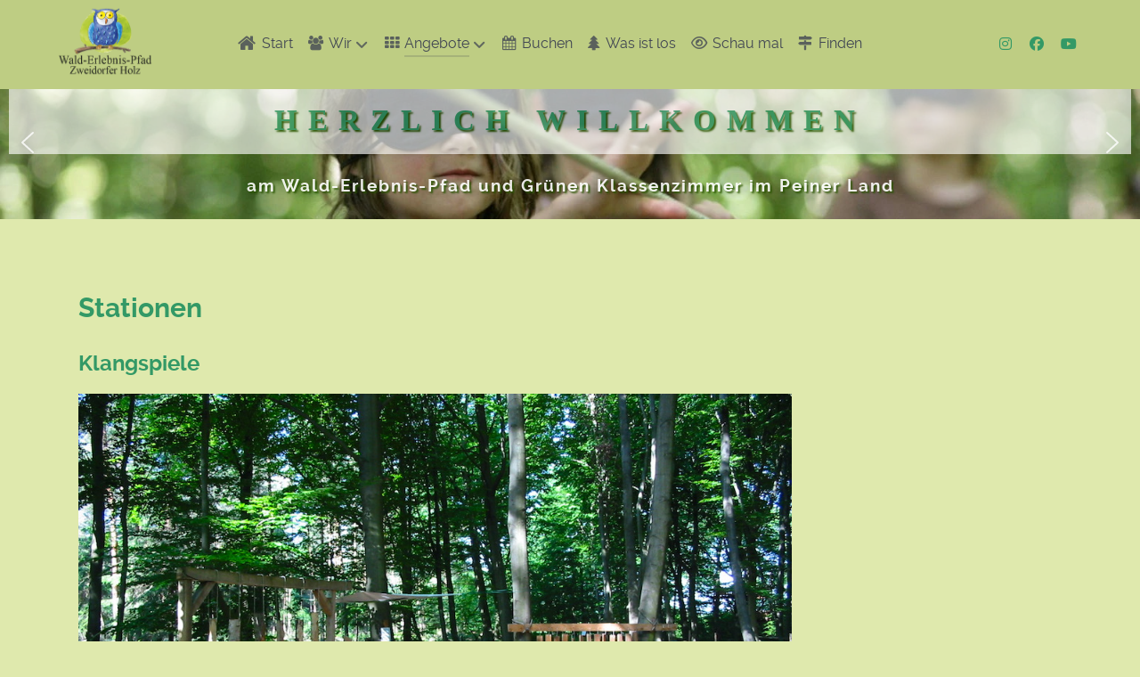

--- FILE ---
content_type: text/html; charset=utf-8
request_url: https://wald-erlebnis-pfad.de/angebote/einrichtungen/walderlebnispfad/stationen
body_size: 13307
content:
<!DOCTYPE html>
<html lang="de-DE" dir="ltr">
        
<head>
    
            <meta name="viewport" content="width=device-width, initial-scale=1.0">
        <meta http-equiv="X-UA-Compatible" content="IE=edge" />
        

                <link rel="icon" type="image/x-icon" href="/templates/g5_helium/custom/images/favicon_eule.png" />
        
                <link rel="apple-touch-icon" sizes="180x180" href="/templates/g5_helium/custom/images/favicon_eule.png">
        <link rel="icon" sizes="192x192" href="/templates/g5_helium/custom/images/favicon_eule.png">
            
         <meta charset="utf-8">
	<meta name="rights" content="Wald-Erlebnis-Pfad">
	<meta name="description" content="Herzlich Willkommen am Wald-Erlebnis-Pfad und Grünen Klassenzimmer im Peiner Land.">
	<meta name="generator" content="Joomla! - Open Source Content Management">
	<title>Wald-Erlebnis-Pfad – Stationen</title>

    <link href="/media/vendor/joomla-custom-elements/css/joomla-alert.min.css?0.4.1" rel="stylesheet">
	<link href="/media/plg_system_jcemediabox/css/jcemediabox.min.css?7d30aa8b30a57b85d658fcd54426884a" rel="stylesheet">
	<link href="/media/gantry5/engines/nucleus/css-compiled/nucleus.css" rel="stylesheet">
	<link href="/templates/g5_helium/custom/css-compiled/helium_9.css" rel="stylesheet">
	<link href="/media/gantry5/engines/nucleus/css-compiled/bootstrap5.css" rel="stylesheet">
	<link href="/media/system/css/joomla-fontawesome.min.css" rel="stylesheet">
	<link href="/media/plg_system_debug/css/debug.css" rel="stylesheet">
	<link href="/media/gantry5/assets/css/font-awesome.min.css" rel="stylesheet">
	<link href="/templates/g5_helium/custom/css-compiled/helium-joomla_9.css" rel="stylesheet">
	<link href="/templates/g5_helium/custom/css-compiled/custom_9.css" rel="stylesheet">

    <script src="/media/vendor/jquery/js/jquery.min.js?3.7.1"></script>
	<script src="/media/legacy/js/jquery-noconflict.min.js?504da4"></script>
	<script type="application/json" class="joomla-script-options new">{"joomla.jtext":{"ERROR":"Fehler","MESSAGE":"Nachricht","NOTICE":"Hinweis","WARNING":"Warnung","JCLOSE":"Schließen","JOK":"OK","JOPEN":"Öffnen"},"system.paths":{"root":"","rootFull":"https:\/\/wald-erlebnis-pfad.de\/","base":"","baseFull":"https:\/\/wald-erlebnis-pfad.de\/"},"csrf.token":"0500b8dbfd37e5837e562685043c7607"}</script>
	<script src="/media/system/js/core.min.js?a3d8f8"></script>
	<script src="/media/system/js/messages.min.js?9a4811" type="module"></script>
	<script src="/media/plg_system_jcemediabox/js/jcemediabox.min.js?7d30aa8b30a57b85d658fcd54426884a"></script>
	<script type="application/ld+json">{"@context":"https://schema.org","@graph":[{"@type":"Organization","@id":"https://wald-erlebnis-pfad.de/#/schema/Organization/base","name":"Wald-Erlebnis-Pfad","url":"https://wald-erlebnis-pfad.de/"},{"@type":"WebSite","@id":"https://wald-erlebnis-pfad.de/#/schema/WebSite/base","url":"https://wald-erlebnis-pfad.de/","name":"Wald-Erlebnis-Pfad","publisher":{"@id":"https://wald-erlebnis-pfad.de/#/schema/Organization/base"}},{"@type":"WebPage","@id":"https://wald-erlebnis-pfad.de/#/schema/WebPage/base","url":"https://wald-erlebnis-pfad.de/angebote/einrichtungen/walderlebnispfad/stationen","name":"Wald-Erlebnis-Pfad – Stationen","description":"Herzlich Willkommen am Wald-Erlebnis-Pfad und Grünen Klassenzimmer im Peiner Land.","isPartOf":{"@id":"https://wald-erlebnis-pfad.de/#/schema/WebSite/base"},"about":{"@id":"https://wald-erlebnis-pfad.de/#/schema/Organization/base"},"inLanguage":"de-DE"},{"@type":"Article","@id":"https://wald-erlebnis-pfad.de/#/schema/com_content/article/27","name":"Stationen","headline":"Stationen","inLanguage":"de-DE","isPartOf":{"@id":"https://wald-erlebnis-pfad.de/#/schema/WebPage/base"}}]}</script>
	<script>jQuery(document).ready(function(){WfMediabox.init({"base":"\/","theme":"standard","width":"","height":"","lightbox":0,"shadowbox":0,"icons":1,"overlay":1,"overlay_opacity":0.8,"overlay_color":"#000000","transition_speed":500,"close":2,"labels":{"close":"Close","next":"Next","previous":"Previous","cancel":"Cancel","numbers":"{{numbers}}","numbers_count":"{{current}} of {{total}}","download":"Download"},"swipe":true,"expand_on_click":true});});</script>

    
                
<link rel="stylesheet" type="text/css" href="/media/smartslider3/src/SmartSlider3/Application/Frontend/Assets/dist/smartslider.min.css?ver=c397fa89" media="all">
<style data-related="n2-ss-1">div#n2-ss-1 .n2-ss-slider-1{display:grid;position:relative;}div#n2-ss-1 .n2-ss-slider-2{display:grid;position:relative;overflow:hidden;padding:0px 0px 0px 0px;border:0px solid RGBA(62,62,62,1);border-radius:0px;background-clip:padding-box;background-repeat:repeat;background-position:50% 50%;background-size:cover;background-attachment:scroll;z-index:1;}div#n2-ss-1:not(.n2-ss-loaded) .n2-ss-slider-2{background-image:none !important;}div#n2-ss-1 .n2-ss-slider-3{display:grid;grid-template-areas:'cover';position:relative;overflow:hidden;z-index:10;}div#n2-ss-1 .n2-ss-slider-3 > *{grid-area:cover;}div#n2-ss-1 .n2-ss-slide-backgrounds,div#n2-ss-1 .n2-ss-slider-3 > .n2-ss-divider{position:relative;}div#n2-ss-1 .n2-ss-slide-backgrounds{z-index:10;}div#n2-ss-1 .n2-ss-slide-backgrounds > *{overflow:hidden;}div#n2-ss-1 .n2-ss-slide-background{transform:translateX(-100000px);}div#n2-ss-1 .n2-ss-slider-4{place-self:center;position:relative;width:100%;height:100%;z-index:20;display:grid;grid-template-areas:'slide';}div#n2-ss-1 .n2-ss-slider-4 > *{grid-area:slide;}div#n2-ss-1.n2-ss-full-page--constrain-ratio .n2-ss-slider-4{height:auto;}div#n2-ss-1 .n2-ss-slide{display:grid;place-items:center;grid-auto-columns:100%;position:relative;z-index:20;-webkit-backface-visibility:hidden;transform:translateX(-100000px);}div#n2-ss-1 .n2-ss-slide{perspective:1000px;}div#n2-ss-1 .n2-ss-slide-active{z-index:21;}.n2-ss-background-animation{position:absolute;top:0;left:0;width:100%;height:100%;z-index:3;}div#n2-ss-1 .nextend-arrow{cursor:pointer;overflow:hidden;line-height:0 !important;z-index:18;-webkit-user-select:none;}div#n2-ss-1 .nextend-arrow img{position:relative;display:block;}div#n2-ss-1 .nextend-arrow img.n2-arrow-hover-img{display:none;}div#n2-ss-1 .nextend-arrow:FOCUS img.n2-arrow-hover-img,div#n2-ss-1 .nextend-arrow:HOVER img.n2-arrow-hover-img{display:inline;}div#n2-ss-1 .nextend-arrow:FOCUS img.n2-arrow-normal-img,div#n2-ss-1 .nextend-arrow:HOVER img.n2-arrow-normal-img{display:none;}div#n2-ss-1 .nextend-arrow-animated{overflow:hidden;}div#n2-ss-1 .nextend-arrow-animated > div{position:relative;}div#n2-ss-1 .nextend-arrow-animated .n2-active{position:absolute;}div#n2-ss-1 .nextend-arrow-animated-fade{transition:background 0.3s, opacity 0.4s;}div#n2-ss-1 .nextend-arrow-animated-horizontal > div{transition:all 0.4s;transform:none;}div#n2-ss-1 .nextend-arrow-animated-horizontal .n2-active{top:0;}div#n2-ss-1 .nextend-arrow-previous.nextend-arrow-animated-horizontal .n2-active{left:100%;}div#n2-ss-1 .nextend-arrow-next.nextend-arrow-animated-horizontal .n2-active{right:100%;}div#n2-ss-1 .nextend-arrow-previous.nextend-arrow-animated-horizontal:HOVER > div,div#n2-ss-1 .nextend-arrow-previous.nextend-arrow-animated-horizontal:FOCUS > div{transform:translateX(-100%);}div#n2-ss-1 .nextend-arrow-next.nextend-arrow-animated-horizontal:HOVER > div,div#n2-ss-1 .nextend-arrow-next.nextend-arrow-animated-horizontal:FOCUS > div{transform:translateX(100%);}div#n2-ss-1 .nextend-arrow-animated-vertical > div{transition:all 0.4s;transform:none;}div#n2-ss-1 .nextend-arrow-animated-vertical .n2-active{left:0;}div#n2-ss-1 .nextend-arrow-previous.nextend-arrow-animated-vertical .n2-active{top:100%;}div#n2-ss-1 .nextend-arrow-next.nextend-arrow-animated-vertical .n2-active{bottom:100%;}div#n2-ss-1 .nextend-arrow-previous.nextend-arrow-animated-vertical:HOVER > div,div#n2-ss-1 .nextend-arrow-previous.nextend-arrow-animated-vertical:FOCUS > div{transform:translateY(-100%);}div#n2-ss-1 .nextend-arrow-next.nextend-arrow-animated-vertical:HOVER > div,div#n2-ss-1 .nextend-arrow-next.nextend-arrow-animated-vertical:FOCUS > div{transform:translateY(100%);}div#n2-ss-1 .n2-font-8bf2b84b7d65f24cb240cef0bc90c190-hover{font-family: 'Rock Salt';color: #339966;font-size:206.25%;text-shadow: 2px 2px 2px RGBA(41,83,0,1);line-height: 1.5;font-weight: bold;font-style: normal;text-decoration: none;text-align: center;letter-spacing: 12px;word-spacing: normal;text-transform: uppercase;font-weight: bold;}div#n2-ss-1 .n2-style-7b80a51e08a6625159163347482a2b1d-heading{background: RGBA(255,255,255,0.8);opacity:0.8;padding:0.4em 1em 0.4em 1em ;box-shadow: none;border: 0px solid RGBA(41,83,0,1);border-radius:0px;}div#n2-ss-1 .n2-font-0b8d1db89cf5080f0c911595437ad541-hover{font-family: 'Raleway','Arial';color: #ffffff;font-size:118.75%;text-shadow: 2px 2px 2px RGBA(41,83,0,1);line-height: 1;font-weight: 700;font-style: normal;text-decoration: none;text-align: center;letter-spacing: 2px;word-spacing: normal;text-transform: none;font-weight: 700;}div#n2-ss-1 .n2-style-cfd48ca80d4653de4d51e6fd477e83f7-heading{background: RGBA(0,0,0,0);opacity:0.9;padding:0.8em 1em 0.8em 1em ;box-shadow: none;border: 0px solid RGBA(0,0,0,1);border-radius:0px;}div#n2-ss-1 .n2-font-8ec52ee0d74274fe6a58a034d3244c67-hover{font-family: 'Rock Salt';color: #339966;font-size:193.75%;text-shadow: none;line-height: 1.5;font-weight: bold;font-style: normal;text-decoration: none;text-align: center;letter-spacing: 10px;word-spacing: normal;text-transform: uppercase;font-weight: bold;}div#n2-ss-1 .n2-ss-slide-limiter{max-width:3000px;}div#n2-ss-1 .n-uc-pz3B8JIXeh6C{padding:0px 0px 0px 0px}div#n2-ss-1 .n-uc-p3PajiSWfCqZ-inner{padding:10px 10px 10px 10px;justify-content:center}div#n2-ss-1 .n-uc-qkH91bsO8jlu{--margin-top:10px;--margin-bottom:10px}div#n2-ss-1 .n-uc-GGWGqwpgwa2s{padding:0px 0px 0px 0px}div#n2-ss-1 .n-uc-TExKNQcmJD5U-inner{padding:10px 10px 5px 10px;justify-content:center}div#n2-ss-1 .n-uc-UjQwXmNL8rwo{--margin-top:5px;--margin-bottom:10px}div#n2-ss-1 .n-uc-8NGnACVof87h{padding:0px 0px 0px 0px}div#n2-ss-1 .n-uc-9aKoBWUOqtkI-inner{padding:10px 10px 10px 10px;justify-content:center}div#n2-ss-1 .n-uc-LsAqb6tMAooM{--margin-top:10px;--margin-bottom:10px}div#n2-ss-1 .nextend-arrow img{width: 32px}@media (min-width: 1200px){div#n2-ss-1 [data-hide-desktopportrait="1"]{display: none !important;}}@media (orientation: landscape) and (max-width: 1199px) and (min-width: 901px),(orientation: portrait) and (max-width: 1199px) and (min-width: 701px){div#n2-ss-1 [data-hide-tabletportrait="1"]{display: none !important;}}@media (orientation: landscape) and (max-width: 900px),(orientation: portrait) and (max-width: 700px){div#n2-ss-1 .n-uc-p3PajiSWfCqZ{--ssfont-scale:0.6}div#n2-ss-1 .n-uc-qkH91bsO8jlu{--ssfont-scale:0.8}div#n2-ss-1 .n-uc-L8XaiAv37yep{--ssfont-scale:0.45}div#n2-ss-1 .n-uc-TExKNQcmJD5U{--ssfont-scale:0.6}div#n2-ss-1 .n-uc-UjQwXmNL8rwo{--ssfont-scale:0.8}div#n2-ss-1 .n-uc-9aKoBWUOqtkI{--ssfont-scale:0.6}div#n2-ss-1 .n-uc-LsAqb6tMAooM{--ssfont-scale:0.8}div#n2-ss-1 [data-hide-mobileportrait="1"]{display: none !important;}div#n2-ss-1 .nextend-arrow img{width: 16px}}</style>
<script>(function(){this._N2=this._N2||{_r:[],_d:[],r:function(){this._r.push(arguments)},d:function(){this._d.push(arguments)}}}).call(window);!function(e,i,o,r){(i=e.match(/(Chrome|Firefox|Safari)\/(\d+)\./))&&("Chrome"==i[1]?r=+i[2]>=32:"Firefox"==i[1]?r=+i[2]>=65:"Safari"==i[1]&&(o=e.match(/Version\/(\d+)/)||e.match(/(\d+)[0-9_]+like Mac/))&&(r=+o[1]>=14),r&&document.documentElement.classList.add("n2webp"))}(navigator.userAgent);</script><script src="/media/smartslider3/src/SmartSlider3/Application/Frontend/Assets/dist/n2.min.js?ver=c397fa89" defer async></script>
<script src="/media/smartslider3/src/SmartSlider3/Application/Frontend/Assets/dist/smartslider-frontend.min.js?ver=c397fa89" defer async></script>
<script src="/media/smartslider3/src/SmartSlider3/Slider/SliderType/Simple/Assets/dist/ss-simple.min.js?ver=c397fa89" defer async></script>
<script src="/media/smartslider3/src/SmartSlider3/Widget/Arrow/ArrowImage/Assets/dist/w-arrow-image.min.js?ver=c397fa89" defer async></script>
<script>_N2.r('documentReady',function(){_N2.r(["documentReady","smartslider-frontend","SmartSliderWidgetArrowImage","ss-simple"],function(){new _N2.SmartSliderSimple('n2-ss-1',{"admin":false,"background.video.mobile":1,"loadingTime":2000,"randomize":{"randomize":0,"randomizeFirst":0},"callbacks":"","alias":{"id":0,"smoothScroll":0,"slideSwitch":0,"scroll":1},"align":"normal","isDelayed":0,"responsive":{"mediaQueries":{"all":false,"desktopportrait":["(min-width: 1200px)"],"tabletportrait":["(orientation: landscape) and (max-width: 1199px) and (min-width: 901px)","(orientation: portrait) and (max-width: 1199px) and (min-width: 701px)"],"mobileportrait":["(orientation: landscape) and (max-width: 900px)","(orientation: portrait) and (max-width: 700px)"]},"base":{"slideOuterWidth":1200,"slideOuterHeight":160,"sliderWidth":1200,"sliderHeight":160,"slideWidth":1200,"slideHeight":160},"hideOn":{"desktopLandscape":false,"desktopPortrait":false,"tabletLandscape":false,"tabletPortrait":false,"mobileLandscape":false,"mobilePortrait":false},"onResizeEnabled":true,"type":"fullwidth","sliderHeightBasedOn":"real","focusUser":1,"focusEdge":"auto","breakpoints":[{"device":"tabletPortrait","type":"max-screen-width","portraitWidth":1199,"landscapeWidth":1199},{"device":"mobilePortrait","type":"max-screen-width","portraitWidth":700,"landscapeWidth":900}],"enabledDevices":{"desktopLandscape":0,"desktopPortrait":1,"tabletLandscape":0,"tabletPortrait":1,"mobileLandscape":0,"mobilePortrait":1},"sizes":{"desktopPortrait":{"width":1200,"height":160,"max":3000,"min":1200},"tabletPortrait":{"width":701,"height":93,"customHeight":false,"max":1199,"min":701},"mobilePortrait":{"width":320,"height":42,"customHeight":false,"max":900,"min":320}},"overflowHiddenPage":0,"focus":{"offsetTop":"","offsetBottom":""}},"controls":{"mousewheel":0,"touch":"horizontal","keyboard":1,"blockCarouselInteraction":1},"playWhenVisible":1,"playWhenVisibleAt":0.5,"lazyLoad":0,"lazyLoadNeighbor":0,"blockrightclick":0,"maintainSession":0,"autoplay":{"enabled":1,"start":1,"duration":8000,"autoplayLoop":1,"allowReStart":0,"reverse":0,"pause":{"click":1,"mouse":"0","mediaStarted":1},"resume":{"click":0,"mouse":"0","mediaEnded":1,"slidechanged":0},"interval":1,"intervalModifier":"loop","intervalSlide":"current"},"perspective":1000,"layerMode":{"playOnce":0,"playFirstLayer":1,"mode":"skippable","inAnimation":"mainInEnd"},"parallax":{"enabled":1,"mobile":0,"is3D":0,"animate":1,"horizontal":"mouse","vertical":"mouse","origin":"slider","scrollmove":"both"},"postBackgroundAnimations":0,"bgAnimations":0,"mainanimation":{"type":"crossfade","duration":600,"delay":0,"ease":"easeOutQuad","shiftedBackgroundAnimation":"auto"},"carousel":1,"initCallbacks":function(){new _N2.SmartSliderWidgetArrowImage(this)}})})});</script></head>

    <body class="gantry g-helium-style site com_content view-article no-layout no-task dir-ltr itemid-159 outline-9 g-offcanvas-left g-default g-style-preset1">
        
                    

        <div id="g-offcanvas"  data-g-offcanvas-swipe="0" data-g-offcanvas-css3="1">
                        <div class="g-grid">                        

        <div class="g-block size-100">
             <div id="mobile-menu-5697-particle" class="g-content g-particle">            <div id="g-mobilemenu-container" data-g-menu-breakpoint="48rem"></div>
            </div>
        </div>
            </div>
                    <div class="g-grid">                        

        <div class="g-block size-100">
             <div id="social-7649-particle" class="g-content g-particle">            <div class="g-social ">
                                            <a href="https://www.instagram.com/wald_erleben_im_peiner_land/" target="_blank" rel="noopener noreferrer" title="Instagram" aria-label="Instagram">
                <span class="fa fa-instagram"></span>                            </a>
                                            <a href="https://www.facebook.com/Wald-Erleben-im-Peiner-Land-247214568641306/" target="_blank" rel="noopener noreferrer">
                <span class="fa fa-facebook fa-fw"></span>                            </a>
                                            <a href="https://www.youtube.com/user/loewewald" target="_blank" rel="noopener noreferrer">
                <span class="fa fa-youtube"></span>                            </a>
            </div>
            </div>
        </div>
            </div>
    </div>
        <div id="g-page-surround">
            <div class="g-offcanvas-hide g-offcanvas-toggle" role="navigation" data-offcanvas-toggle aria-controls="g-offcanvas" aria-expanded="false"><i class="fa fa-fw fa-bars"></i></div>                        

                                
                <section id="g-navigation">
                <div class="g-container">                                <div class="g-grid">                        

        <div class="g-block size-100">
             <div class="g-system-messages">
                                            <div id="system-message-container" aria-live="polite"></div>

            
    </div>
        </div>
            </div>
                            <div class="g-grid">                        

        <div class="g-block size-13">
             <div id="logo-9608-particle" class="g-content g-particle">            <a href="/" target="_self" title="Wald-Erlebnis-Pfad" aria-label="Wald-Erlebnis-Pfad" rel="home" class="g-logo g-logo-helium">
                        <img src="/templates/g5_helium/custom/images/wald_erlebnis_logo_eule_05.png"  alt="Wald-Erlebnis-Pfad" />
            </a>
            </div>
        </div>
                    

        <div class="g-block size-73">
             <div id="menu-6409-particle" class="g-content g-particle">            <nav class="g-main-nav" data-g-hover-expand="true">
        <ul class="g-toplevel">
                                                                                                                
        
                
        
                
        
        <li class="g-menu-item g-menu-item-type-component g-menu-item-101 g-standard  ">
                            <a class="g-menu-item-container" href="/">
                                                <i class="fa fa-home fa-lg" aria-hidden="true"></i>
                                                    <span class="g-menu-item-content">
                                    <span class="g-menu-item-title">Start</span>
            
                    </span>
                                                </a>
                                </li>
    
                                                                                                
        
                
        
                
        
        <li class="g-menu-item g-menu-item-type-heading g-menu-item-110 g-parent g-standard  ">
                            <div class="g-menu-item-container" data-g-menuparent="">                                    <i class="fa fa-users" aria-hidden="true"></i>
                                                                            <span class="g-nav-header g-menu-item-content">            <span class="g-menu-item-title">Wir</span>
            </span>
                                        <span class="g-menu-parent-indicator"></span>                            </div>                                                                <ul class="g-dropdown g-inactive g-fade g-dropdown-right">
            <li class="g-dropdown-column">
                        <div class="g-grid">
                        <div class="g-block size-100">
            <ul class="g-sublevel">
                <li class="g-level-1 g-go-back">
                    <a class="g-menu-item-container" href="#" data-g-menuparent=""><span>Back</span></a>
                </li>
                                                                                                                    
        
                
        
                
        
        <li class="g-menu-item g-menu-item-type-component g-menu-item-111  ">
                            <a class="g-menu-item-container" href="/wir/ueber-uns">
                                                                <span class="g-menu-item-content">
                                    <span class="g-menu-item-title">Kontakt</span>
            
                    </span>
                                                </a>
                                </li>
    
                                                                                                
        
                
        
                
        
        <li class="g-menu-item g-menu-item-type-component g-menu-item-112  ">
                            <a class="g-menu-item-container" href="/wir/vorstand">
                                                                <span class="g-menu-item-content">
                                    <span class="g-menu-item-title">Vorstand</span>
            
                    </span>
                                                </a>
                                </li>
    
                                                                                                
        
                
        
                
        
        <li class="g-menu-item g-menu-item-type-component g-menu-item-120  ">
                            <a class="g-menu-item-container" href="/wir/satzung">
                                                                <span class="g-menu-item-content">
                                    <span class="g-menu-item-title">Satzung</span>
            
                    </span>
                                                </a>
                                </li>
    
                                                                                                
        
                
        
                
        
        <li class="g-menu-item g-menu-item-type-component g-menu-item-121  ">
                            <a class="g-menu-item-container" href="/wir/mitgliedschaft">
                                                                <span class="g-menu-item-content">
                                    <span class="g-menu-item-title">Mitgliedschaft</span>
            
                    </span>
                                                </a>
                                </li>
    
                                                                                                
        
                
        
                
        
        <li class="g-menu-item g-menu-item-type-component g-menu-item-122  ">
                            <a class="g-menu-item-container" href="/wir/spendenkonto">
                                                                <span class="g-menu-item-content">
                                    <span class="g-menu-item-title">Spendenkonto</span>
            
                    </span>
                                                </a>
                                </li>
    
                                                                                                
        
                
        
                
        
        <li class="g-menu-item g-menu-item-type-component g-menu-item-123  ">
                            <a class="g-menu-item-container" href="/wir/sponsoren">
                                                                <span class="g-menu-item-content">
                                    <span class="g-menu-item-title">Sponsoren</span>
            
                    </span>
                                                </a>
                                </li>
    
                                                                                                
        
                
        
                
        
        <li class="g-menu-item g-menu-item-type-component g-menu-item-168  ">
                            <a class="g-menu-item-container" href="/wir/waldpaedagogen">
                                                                <span class="g-menu-item-content">
                                    <span class="g-menu-item-title">Waldpädagogen</span>
            
                    </span>
                                                </a>
                                </li>
    
                                                                                                
        
                
        
                
        
        <li class="g-menu-item g-menu-item-type-component g-menu-item-154  ">
                            <a class="g-menu-item-container" href="/wir/kontakt">
                                                                <span class="g-menu-item-content">
                                    <span class="g-menu-item-title">Kontakt</span>
            
                    </span>
                                                </a>
                                </li>
    
    
            </ul>
        </div>
            </div>

            </li>
        </ul>
            </li>
    
                                                                                                
        
                
        
                
        
        <li class="g-menu-item g-menu-item-type-heading g-menu-item-131 g-parent active g-standard  ">
                            <div class="g-menu-item-container" data-g-menuparent="">                                    <i class="fa fa-th" aria-hidden="true"></i>
                                                                            <span class="g-nav-header g-menu-item-content">            <span class="g-menu-item-title">Angebote</span>
            </span>
                                        <span class="g-menu-parent-indicator"></span>                            </div>                                                                <ul class="g-dropdown g-inactive g-fade g-dropdown-right">
            <li class="g-dropdown-column">
                        <div class="g-grid">
                        <div class="g-block size-100">
            <ul class="g-sublevel">
                <li class="g-level-1 g-go-back">
                    <a class="g-menu-item-container" href="#" data-g-menuparent=""><span>Back</span></a>
                </li>
                                                                                                                    
        
                
        
                
        
        <li class="g-menu-item g-menu-item-type-component g-menu-item-124  ">
                            <a class="g-menu-item-container" href="/angebote/unser-angebot-im-ueberblick">
                                                                <span class="g-menu-item-content">
                                    <span class="g-menu-item-title">Unser Angebot im Überblick</span>
            
                    </span>
                                                </a>
                                </li>
    
                                                                                                
        
                
        
                
        
        <li class="g-menu-item g-menu-item-type-heading g-menu-item-125 g-parent active  ">
                            <div class="g-menu-item-container" data-g-menuparent="">                                                                            <span class="g-nav-header g-menu-item-content">            <span class="g-menu-item-title">Einrichtungen</span>
            </span>
                                        <span class="g-menu-parent-indicator"></span>                            </div>                                                                <ul class="g-dropdown g-inactive g-fade g-dropdown-right">
            <li class="g-dropdown-column">
                        <div class="g-grid">
                        <div class="g-block size-100">
            <ul class="g-sublevel">
                <li class="g-level-2 g-go-back">
                    <a class="g-menu-item-container" href="#" data-g-menuparent=""><span>Back</span></a>
                </li>
                                                                                                                    
        
                
        
                
        
        <li class="g-menu-item g-menu-item-type-component g-menu-item-129 g-parent active g-menu-item-link-parent ">
                            <a class="g-menu-item-container" href="/angebote/einrichtungen/walderlebnispfad">
                                                                <span class="g-menu-item-content">
                                    <span class="g-menu-item-title">Walderlebnispfad</span>
            
                    </span>
                    <span class="g-menu-parent-indicator" data-g-menuparent=""></span>                            </a>
                                                                            <ul class="g-dropdown g-inactive g-fade g-dropdown-right">
            <li class="g-dropdown-column">
                        <div class="g-grid">
                        <div class="g-block size-100">
            <ul class="g-sublevel">
                <li class="g-level-3 g-go-back">
                    <a class="g-menu-item-container" href="#" data-g-menuparent=""><span>Back</span></a>
                </li>
                                                                                                                    
        
                
        
                
        
        <li class="g-menu-item g-menu-item-type-component g-menu-item-155  ">
                            <a class="g-menu-item-container" href="/angebote/einrichtungen/walderlebnispfad/geschichte">
                                                                <span class="g-menu-item-content">
                                    <span class="g-menu-item-title">Geschichte</span>
            
                    </span>
                                                </a>
                                </li>
    
                                                                                                
        
                
        
                
        
        <li class="g-menu-item g-menu-item-type-component g-menu-item-157  ">
                            <a class="g-menu-item-container" href="/angebote/einrichtungen/walderlebnispfad/konzept">
                                                                <span class="g-menu-item-content">
                                    <span class="g-menu-item-title">Konzept</span>
            
                    </span>
                                                </a>
                                </li>
    
                                                                                                
        
                
        
                
        
        <li class="g-menu-item g-menu-item-type-component g-menu-item-158  ">
                            <a class="g-menu-item-container" href="/angebote/einrichtungen/walderlebnispfad/umsetzung">
                                                                <span class="g-menu-item-content">
                                    <span class="g-menu-item-title">Umsetzung</span>
            
                    </span>
                                                </a>
                                </li>
    
                                                                                                
        
                
        
                
        
        <li class="g-menu-item g-menu-item-type-component g-menu-item-159 active  ">
                            <a class="g-menu-item-container" href="/angebote/einrichtungen/walderlebnispfad/stationen">
                                                                <span class="g-menu-item-content">
                                    <span class="g-menu-item-title">Stationen</span>
            
                    </span>
                                                </a>
                                </li>
    
    
            </ul>
        </div>
            </div>

            </li>
        </ul>
            </li>
    
                                                                                                
        
                
        
                
        
        <li class="g-menu-item g-menu-item-type-component g-menu-item-130 g-parent g-menu-item-link-parent ">
                            <a class="g-menu-item-container" href="/angebote/einrichtungen/gruenes-klassenzimmer">
                                                                <span class="g-menu-item-content">
                                    <span class="g-menu-item-title">Grünes Klassenzimmer</span>
            
                    </span>
                    <span class="g-menu-parent-indicator" data-g-menuparent=""></span>                            </a>
                                                                            <ul class="g-dropdown g-inactive g-fade g-dropdown-right">
            <li class="g-dropdown-column">
                        <div class="g-grid">
                        <div class="g-block size-100">
            <ul class="g-sublevel">
                <li class="g-level-3 g-go-back">
                    <a class="g-menu-item-container" href="#" data-g-menuparent=""><span>Back</span></a>
                </li>
                                                                                                                    
        
                
        
                
        
        <li class="g-menu-item g-menu-item-type-component g-menu-item-156  ">
                            <a class="g-menu-item-container" href="/angebote/einrichtungen/gruenes-klassenzimmer/geschichte">
                                                                <span class="g-menu-item-content">
                                    <span class="g-menu-item-title">Geschichte</span>
            
                    </span>
                                                </a>
                                </li>
    
                                                                                                
        
                
        
                
        
        <li class="g-menu-item g-menu-item-type-component g-menu-item-160  ">
                            <a class="g-menu-item-container" href="/angebote/einrichtungen/gruenes-klassenzimmer/projektidee">
                                                                <span class="g-menu-item-content">
                                    <span class="g-menu-item-title">Projektidee</span>
            
                    </span>
                                                </a>
                                </li>
    
                                                                                                
        
                
        
                
        
        <li class="g-menu-item g-menu-item-type-component g-menu-item-162  ">
                            <a class="g-menu-item-container" href="/angebote/einrichtungen/gruenes-klassenzimmer/und-so-schauts-aus">
                                                                <span class="g-menu-item-content">
                                    <span class="g-menu-item-title">Und so schauts aus</span>
            
                    </span>
                                                </a>
                                </li>
    
                                                                                                
        
                
        
                
        
        <li class="g-menu-item g-menu-item-type-component g-menu-item-161  ">
                            <a class="g-menu-item-container" href="/angebote/einrichtungen/gruenes-klassenzimmer/was-man-bei-uns-findet">
                                                                <span class="g-menu-item-content">
                                    <span class="g-menu-item-title">Was man bei uns findet</span>
            
                    </span>
                                                </a>
                                </li>
    
    
            </ul>
        </div>
            </div>

            </li>
        </ul>
            </li>
    
    
            </ul>
        </div>
            </div>

            </li>
        </ul>
            </li>
    
                                                                                                
        
                
        
                
        
        <li class="g-menu-item g-menu-item-type-component g-menu-item-126  ">
                            <a class="g-menu-item-container" href="/angebote/kindergeburtstage">
                                                                <span class="g-menu-item-content">
                                    <span class="g-menu-item-title">Kindergeburtstage</span>
            
                    </span>
                                                </a>
                                </li>
    
                                                                                                
        
                
        
                
        
        <li class="g-menu-item g-menu-item-type-heading g-menu-item-127 g-parent  ">
                            <div class="g-menu-item-container" data-g-menuparent="">                                                                            <span class="g-nav-header g-menu-item-content">            <span class="g-menu-item-title">Preise</span>
            </span>
                                        <span class="g-menu-parent-indicator"></span>                            </div>                                                                <ul class="g-dropdown g-inactive g-fade g-dropdown-right">
            <li class="g-dropdown-column">
                        <div class="g-grid">
                        <div class="g-block size-100">
            <ul class="g-sublevel">
                <li class="g-level-2 g-go-back">
                    <a class="g-menu-item-container" href="#" data-g-menuparent=""><span>Back</span></a>
                </li>
                                                                                                                    
        
                
        
                
        
        <li class="g-menu-item g-menu-item-type-component g-menu-item-166  ">
                            <a class="g-menu-item-container" href="/angebote/fuehrungen/waldpaedagogische-fuehrung">
                                                                <span class="g-menu-item-content">
                                    <span class="g-menu-item-title">Waldpädagogische Führung</span>
            
                    </span>
                                                </a>
                                </li>
    
                                                                                                
        
                
        
                
        
        <li class="g-menu-item g-menu-item-type-component g-menu-item-167  ">
                            <a class="g-menu-item-container" href="/angebote/fuehrungen/weitere-preisinformationen">
                                                                <span class="g-menu-item-content">
                                    <span class="g-menu-item-title">Weitere Preisinformationen</span>
            
                    </span>
                                                </a>
                                </li>
    
    
            </ul>
        </div>
            </div>

            </li>
        </ul>
            </li>
    
                                                                                                
        
                
        
                
        
        <li class="g-menu-item g-menu-item-type-component g-menu-item-128  ">
                            <a class="g-menu-item-container" href="/angebote/verhaltenstipps">
                                                                <span class="g-menu-item-content">
                                    <span class="g-menu-item-title">Verhaltenstipps</span>
            
                    </span>
                                                </a>
                                </li>
    
                                                                                                
        
                
        
                
        
        <li class="g-menu-item g-menu-item-type-component g-menu-item-164  ">
                            <a class="g-menu-item-container" href="/angebote/flyer">
                                                                <span class="g-menu-item-content">
                                    <span class="g-menu-item-title">Flyer</span>
            
                    </span>
                                                </a>
                                </li>
    
    
            </ul>
        </div>
            </div>

            </li>
        </ul>
            </li>
    
                                                                                                
        
                
        
                
        
        <li class="g-menu-item g-menu-item-type-component g-menu-item-116 g-standard  ">
                            <a class="g-menu-item-container" href="/buchen">
                                                <i class="fa fa-calendar" aria-hidden="true"></i>
                                                    <span class="g-menu-item-content">
                                    <span class="g-menu-item-title">Buchen</span>
            
                    </span>
                                                </a>
                                </li>
    
                                                                                                
        
                
        
                
        
        <li class="g-menu-item g-menu-item-type-component g-menu-item-117 g-standard  ">
                            <a class="g-menu-item-container" href="/was-ist-los">
                                                <i class="fa fa-tree" aria-hidden="true"></i>
                                                    <span class="g-menu-item-content">
                                    <span class="g-menu-item-title">Was ist los</span>
            
                    </span>
                                                </a>
                                </li>
    
                                                                                                
        
                
        
                
        
        <li class="g-menu-item g-menu-item-type-component g-menu-item-118 g-standard  ">
                            <a class="g-menu-item-container" href="/schau-mal">
                                                <i class="fa fa-eye" aria-hidden="true"></i>
                                                    <span class="g-menu-item-content">
                                    <span class="g-menu-item-title">Schau mal</span>
            
                    </span>
                                                </a>
                                </li>
    
                                                                                                
        
                
        
                
        
        <li class="g-menu-item g-menu-item-type-component g-menu-item-119 g-standard  ">
                            <a class="g-menu-item-container" href="/finden">
                                                <i class="fa fa-map-signs" aria-hidden="true"></i>
                                                    <span class="g-menu-item-content">
                                    <span class="g-menu-item-title">Finden</span>
            
                    </span>
                                                </a>
                                </li>
    
    
        </ul>
    </nav>
            </div>
        </div>
                    

        <div class="g-block size-14 g-social-header hidden-phone">
             <div id="social-3171-particle" class="g-content g-particle">            <div class="g-social ">
                                            <a href="https://www.instagram.com/wald_erleben_im_peiner_land/" target="_blank" rel="noopener noreferrer" title="Instagram" aria-label="Instagram">
                <span class="fa fa-instagram"></span>                            </a>
                                            <a href="https://www.facebook.com/Wald-Erleben-im-Peiner-Land-247214568641306/" target="_blank" rel="noopener noreferrer">
                <span class="fa fa-facebook fa-fw"></span>                            </a>
                                            <a href="https://www.youtube.com/user/loewewald" target="_blank" rel="noopener noreferrer">
                <span class="fa fa-youtube"></span>                            </a>
            </div>
            </div>
        </div>
            </div>
            </div>
        
    </section>
                    
                <header id="g-header">
                <div class="g-container">                                <div class="g-grid">                        

        <div class="g-block size-100">
             <div class="g-content">
                                    <div class="platform-content"><div class="slider moduletable ">
        <div><div><ss3-force-full-width data-overflow-x="body" data-horizontal-selector="body"><div class="n2-section-smartslider fitvidsignore " data-ssid="1"><div class="n2-ss-margin" style="margin: -25px 0px -25px 0px;"><div id="n2-ss-1-align" class="n2-ss-align"><div class="n2-padding"><div id="n2-ss-1" data-creator="Smart Slider 3" data-responsive="fullwidth" class="n2-ss-slider n2-ow n2-has-hover n2notransition  "><div class="n2-ss-slider-wrapper-inside">
        <div class="n2-ss-slider-1 n2_ss__touch_element n2-ow">
            <div class="n2-ss-slider-2 n2-ow">
                                                <div class="n2-ss-slider-3 n2-ow">

                    <div class="n2-ss-slide-backgrounds n2-ow-all"><div class="n2-ss-slide-background" data-public-id="1" data-mode="fill"><div class="n2-ss-slide-background-image" data-blur="0" data-opacity="100" data-x="56" data-y="44" data-alt="" data-title="" style="--ss-o-pos-x:56%;--ss-o-pos-y:44%"><picture class="skip-lazy" data-skip-lazy="1"><source srcset="/images/slider/cache/e46f749902c330b3658be601e3de11c3/seil3.webp" type="image/webp" class="skip-lazy" data-skip-lazy="1"><img src="/images/slider/cache/57ca3dbaf0a1ae7a0ec8bc7eded1f89e/seil3.jpg" alt="" title="" loading="lazy" class="skip-lazy" data-skip-lazy="1"></picture></div><div data-color="RGBA(255,255,255,0)" style="background-color: RGBA(255,255,255,0);" class="n2-ss-slide-background-color"></div></div><div class="n2-ss-slide-background" data-public-id="2" data-mode="fill" aria-hidden="true"><div class="n2-ss-slide-background-image" data-blur="0" data-opacity="100" data-x="58" data-y="42" data-alt="" data-title="" style="--ss-o-pos-x:58%;--ss-o-pos-y:42%"><picture class="skip-lazy" data-skip-lazy="1"><source srcset="/images/slider/cache/e5345bc7b35feea88440fb37d885e9a4/14188496_1407413022621449_6646377981910554484_o.webp" type="image/webp" class="skip-lazy" data-skip-lazy="1"><img src="/images/slider/cache/41be1b816efca434038dfafd4e3d3459/14188496_1407413022621449_6646377981910554484_o.jpg" alt="" title="" loading="lazy" class="skip-lazy" data-skip-lazy="1"></picture></div><div data-color="RGBA(255,255,255,0)" style="background-color: RGBA(255,255,255,0);" class="n2-ss-slide-background-color"></div></div><div class="n2-ss-slide-background" data-public-id="3" data-mode="fill" aria-hidden="true"><div class="n2-ss-slide-background-image" data-blur="0" data-opacity="100" data-x="30" data-y="70" data-alt="" data-title="" style="--ss-o-pos-x:30%;--ss-o-pos-y:70%"><picture class="skip-lazy" data-skip-lazy="1"><source srcset="/images/slider/cache/8a4e9134656ee094124e3351ff125630/kidsmLupe.webp" type="image/webp" class="skip-lazy" data-skip-lazy="1"><img src="/images/slider/cache/a10de9b050e9bc672e89168be3484032/kidsmLupe.jpg" alt="" title="" loading="lazy" class="skip-lazy" data-skip-lazy="1"></picture></div><div data-color="RGBA(255,255,255,0)" style="background-color: RGBA(255,255,255,0);" class="n2-ss-slide-background-color"></div></div></div>                    <div class="n2-ss-slider-4 n2-ow">
                        <svg xmlns="http://www.w3.org/2000/svg" viewBox="0 0 1200 160" data-related-device="desktopPortrait" class="n2-ow n2-ss-preserve-size n2-ss-preserve-size--slider n2-ss-slide-limiter"></svg><div data-first="1" data-slide-duration="0" data-id="14" data-slide-public-id="1" data-title="Herzlich Willkommen - copy" class="n2-ss-slide n2-ow  n2-ss-slide-14"><div role="note" class="n2-ss-slide--focus" tabindex="-1">Herzlich Willkommen - copy</div><div class="n2-ss-layers-container n2-ss-slide-limiter n2-ow"><div class="n2-ss-layer n2-ow n-uc-pz3B8JIXeh6C" data-sstype="slide" data-pm="default"><div class="n2-ss-layer n2-ow n-uc-p3PajiSWfCqZ" data-pm="default" data-sstype="content" data-hasbackground="0"><div class="n2-ss-section-main-content n2-ss-layer-with-background n2-ss-layer-content n2-ow n-uc-p3PajiSWfCqZ-inner"><div class="n2-ss-layer n2-ow n-uc-qkH91bsO8jlu" data-pm="normal" data-sstype="layer"><h2 id="n2-ss-1item1" class="n2-font-8bf2b84b7d65f24cb240cef0bc90c190-hover n2-style-7b80a51e08a6625159163347482a2b1d-heading   n2-ss-item-content n2-ss-text n2-ow" style="display:block;">Herzlich Willkommen</h2></div><div class="n2-ss-layer n2-ow n-uc-L8XaiAv37yep n2-ss-layer--auto" data-pm="normal" data-sstype="layer"><h2 id="n2-ss-1item2" class="n2-font-0b8d1db89cf5080f0c911595437ad541-hover n2-style-cfd48ca80d4653de4d51e6fd477e83f7-heading   n2-ss-item-content n2-ss-text n2-ow" style="display:inline-block;white-space:nowrap;">am Wald-Erlebnis-Pfad und Grünen Klassenzimmer im Peiner Land</h2></div></div></div></div></div></div><div data-slide-duration="0" data-id="5" data-slide-public-id="2" aria-hidden="true" data-title="Entdecken" class="n2-ss-slide n2-ow  n2-ss-slide-5"><div role="note" class="n2-ss-slide--focus" tabindex="-1">Entdecken</div><div class="n2-ss-layers-container n2-ss-slide-limiter n2-ow"><div class="n2-ss-layer n2-ow n-uc-GGWGqwpgwa2s" data-sstype="slide" data-pm="default"><div class="n2-ss-layer n2-ow n-uc-TExKNQcmJD5U" data-pm="default" data-sstype="content" data-hasbackground="0"><div class="n2-ss-section-main-content n2-ss-layer-with-background n2-ss-layer-content n2-ow n-uc-TExKNQcmJD5U-inner"><div class="n2-ss-layer n2-ow n-uc-UjQwXmNL8rwo" data-pm="normal" data-sstype="layer"><h2 id="n2-ss-1item3" class="n2-font-8ec52ee0d74274fe6a58a034d3244c67-hover n2-style-7b80a51e08a6625159163347482a2b1d-heading   n2-ss-item-content n2-ss-text n2-ow" style="display:block;">Entdecken</h2></div></div></div></div></div></div><div data-slide-duration="0" data-id="9" data-slide-public-id="3" aria-hidden="true" data-title="Gemeinsam" class="n2-ss-slide n2-ow  n2-ss-slide-9"><div role="note" class="n2-ss-slide--focus" tabindex="-1">Gemeinsam</div><div class="n2-ss-layers-container n2-ss-slide-limiter n2-ow"><div class="n2-ss-layer n2-ow n-uc-8NGnACVof87h" data-sstype="slide" data-pm="default"><div class="n2-ss-layer n2-ow n-uc-9aKoBWUOqtkI" data-pm="default" data-sstype="content" data-hasbackground="0"><div class="n2-ss-section-main-content n2-ss-layer-with-background n2-ss-layer-content n2-ow n-uc-9aKoBWUOqtkI-inner"><div class="n2-ss-layer n2-ow n-uc-LsAqb6tMAooM" data-pm="normal" data-sstype="layer"><h2 id="n2-ss-1item4" class="n2-font-8ec52ee0d74274fe6a58a034d3244c67-hover n2-style-7b80a51e08a6625159163347482a2b1d-heading   n2-ss-item-content n2-ss-text n2-ow" style="display:block;">Gemeinsam</h2></div></div></div></div></div></div>                    </div>

                                    </div>
            </div>
        </div>
        <div class="n2-ss-slider-controls n2-ss-slider-controls-absolute-left-center"><div style="--widget-offset:15px;" class="n2-ss-widget nextend-arrow n2-ow-all nextend-arrow-previous  nextend-arrow-animated-fade" data-hide-mobilelandscape="1" data-hide-mobileportrait="1" id="n2-ss-1-arrow-previous" role="button" aria-label="previous arrow" tabindex="0"><img width="32" height="32" class="skip-lazy" data-skip-lazy="1" src="[data-uri]" alt="previous arrow"></div></div><div class="n2-ss-slider-controls n2-ss-slider-controls-absolute-right-center"><div style="--widget-offset:15px;" class="n2-ss-widget nextend-arrow n2-ow-all nextend-arrow-next  nextend-arrow-animated-fade" data-hide-mobilelandscape="1" data-hide-mobileportrait="1" id="n2-ss-1-arrow-next" role="button" aria-label="next arrow" tabindex="0"><img width="32" height="32" class="skip-lazy" data-skip-lazy="1" src="[data-uri]" alt="next arrow"></div></div></div></div><ss3-loader></ss3-loader></div></div><div class="n2_clear"></div></div></div></ss3-force-full-width></div></div></div></div>
            
        </div>
        </div>
            </div>
            </div>
        
    </header>
    
                                
                
    
                <section id="g-container-main" class="g-wrapper">
                <div class="g-container">                    <div class="g-grid">                        

        <div class="g-block size-100">
             <main id="g-mainbar">
                                        <div class="g-grid">                        

        <div class="g-block size-100">
             <div class="g-content">
                                                            <div class="platform-content container"><div class="row"><div class="col"><div class="com-content-article item-page">
    <meta itemprop="inLanguage" content="de-DE">
    
    
        
        
    
    
        
                                                <div class="com-content-article__body">
        <p>&nbsp;</p>
<h2>Stationen</h2>
<p><strong><span style="font-size: 18pt; color: #339966;">Klangspiele</span></strong></p>
<p><img src="/images/Stationen/Klangspiele.jpg" alt="" width="801" height="601" /></p>
<p style="text-align: justify;">Komponiere deine eigene Waldsymphonie! Merkst du, wie unterschiedlich Holz klingen kann? <br />Nicht nur abhängig von Größe und Form;&nbsp;auch jede Holzart hat ihren eigenen Klang. Allen gemeinsam aber ist der warme, natürliche Ton. <br />Darum ist auch Holz der Werkstoff für unzählige&nbsp;Musikinstrumente. <br />Der Klang einer Oboe, einer Violine oder einer spanischen Gitarre ist auch durch den besten Synthesizer oder Computer nicht zu kopieren.</p>
<p>&nbsp;</p>
<p><span style="color: #339966;"><strong><span style="font-size: 18pt;">Große Sprünge</span></strong></span></p>
<p>&nbsp;<img src="/images/Stationen/Weitsprung_.jpg" alt="" /></p>
<p>...ja die möchte jeder gerne machen!<br />Aber im Vergleich mit den Tieren schneidet der Mensch eher bescheiden ab. Probier´s doch mal aus und schau<br />nach, mit welchem Tier du es&nbsp;aufnehmen kannst! Übrigens, solltest du es bis zum Ende der Sprunggrube schaffen,<br />empfehlen wir eine Bewerbung bei den Olympischen Spielen!</p>
<p>&nbsp;</p>
<p><strong><span style="font-size: 18pt; color: #339966;">Baum-Telefon</span></strong></p>
<p>&nbsp;<img src="/images/Stationen/Baumtelefon.jpg" alt="" width="801" height="601" /></p>
<p>Auch im Wald gibt´s prima Kommunikationsmöglichkeiten. Zum Beispiel ist Holz ein guter Schall-Leiter.<br />So kann der Specht hoch oben in&nbsp; &nbsp;seiner Baumhöhle gut hören, wie sich 15 Meter unterhalb ein Wildschwein<br />an der Borke scheuert ...Probiert es zu zweit an diesem&nbsp;Baumstamm (der nicht zum Balancieren gedacht ist,<br />aus:Einer hält sein Ohr an das eine Stammende,&nbsp;der andere kratzt nur ganz leicht mit seinem Fingernagel oder<br />Hausschlüssel an der gegenüber liegenden Stammfläche.Verblüffend, oder?</p>
<p>&nbsp;</p>
<p><strong><span style="font-size: 18pt; color: #339966;">Netzwerk Natur <br /></span></strong></p>
<p><img src="/images/Stationen/Beziehungsgeflecht.jpg" alt="" width="800" height="449" /></p>
<p>Ihr denkt, Netzwerke sind eine Erfindung des Menschen? Großer Irrtum! Seit Millionen von Jahren unterhält die Natur<br />ein kompliziertes Netzwerk, in dem jedes Element vom anderen in irgendeiner Form abhängig ist.&nbsp;Wir haben hier ein paar<br />Elemente des Waldes dargestellt. Dass das Eichhörnchen mit Nüssen und Eicheln in Beziehung steht, weiß&nbsp; jeder.<br />Aber wusstet Ihr auch, das Wildschweine&nbsp;gelegentliche Rehe fressen? Oder das der Baummarder auf Bäumen lebt?<br />Oder dass sich Mäuse besonders auf vergrastem Waldboden wohlfühlen?</p>
<p>Schaut Euch unser Netzwerk in Ruhe an.&nbsp;Vielleicht entdeckt Ihr ja noch weitere&nbsp;Beziehungen.</p>
<p>&nbsp;</p>
<p><span style="color: #339966;"><strong><span style="font-size: 18pt;">My home is my castle</span></strong></span></p>
<p><span style="background-color: inherit; color: inherit; font-family: inherit; font-size: 1rem;"><img src="/images/Stationen/baumhaus-mit-kindern-davor.jpg" alt="" width="801" height="1068" /></span></p>
<p><span style="background-color: inherit; color: inherit; font-family: inherit; font-size: 1rem;">Den alten Kindheitstraum vom Baumhaus, wer hat ihn nicht geträumt?&nbsp;Hier ist er realisiert in Form einer Aussichtsplattform.<br />Steige vorsichtig die Leitern hinauf und&nbsp;&nbsp;genieße den Blick, den sonst nur&nbsp;&nbsp;Spechte, Eichhörnchen , Hohltauben,<br />Baummarder und viele andere&nbsp;&nbsp;Waldtiere, die in dieser Schicht des Waldes leben, haben.&nbsp;Oder such dir schon mal die nächste<br />Station aus.&nbsp;Oder umarme einfach mal einen dicken Ast.</span></p>
<p><span style="background-color: inherit; color: inherit; font-family: inherit; font-size: 1rem;">Oder ...</span></p>
<p>&nbsp;</p>
<p><span style="color: #339966;"><strong><span style="font-size: 18pt;">Entdecke die Möglichkeiten</span></strong></span></p>
<p><img src="/images/Stationen/Waldbett.jpg" alt="" width="800" height="600" /></p>
<p>Wellness pur auf unserem Waldbett!&nbsp;Einfach hinlegen und den Blick in die&nbsp;&nbsp;Baumkronen schweifen lassen.<br />Und dazu dem Vogelgesang und dem Rauschen der Blätter lauschen.&nbsp;Entspannt ungemein.<br />Und wir erinnern uns:&nbsp;Wir genießen dies mit:</p>
<ul>
<li><span style="color: #339966;"><strong>480.000.000 Fadenwürmern</strong></span></li>
<li><span style="color: #339966;"><strong>480.000 Milben</strong></span></li>
<li><span style="color: #339966;"></span><span style="color: #339966;"><strong>70.000 Springschwänzen</strong></span></li>
<li><span style="color: #339966;"></span><span style="color: #339966;"><strong>32.000 Schnecken</strong></span></li>
<li><span style="color: #339966;"></span><span style="color: #339966;"><strong>7.200 Regenwürmern</strong></span></li>
<li><span style="color: #339966;"></span><span style="color: #339966;"><strong>6.800 Tausendfüßlern</strong></span></li>
<li><span style="color: #339966;"></span><span style="color: #339966;"><strong>2.800 Asseln</strong></span></li>
</ul>
<p>Im Waldboden unter unserem Bett.</p>
<p>&nbsp;</p>
<p><span style="color: #339966;"><strong><span style="font-size: 18pt;">Das innere Gleichgewicht …</span></strong></span></p>
<p><img src="/images/Stationen/Wippe-mit-Kindern.JPG" alt="" width="800" height="533" /></p>
<p>&nbsp;... ist für den Menschen genauso wichtig wie in der&nbsp;&nbsp;Natur. Je ausgeglichener und ungestörter ein&nbsp;&nbsp;Ökosystem ist, desto stabiler ist es.&nbsp;<br />Eingriffe von Außen können ungeahnte Folgen haben. So wie auch die&nbsp; Gruppe auf der Wippe aus dem Gleichgewicht gerät , sobald&nbsp;etwas verändert wird.</p>
<p>Im Zuge der Komplettrenovierung des Walderlebnispfades im Jahr 2020 kamen folgende Stationen hinzu (sie werden demnächst hier detailliert</p>
<p>vorgestellt):&nbsp;</p>
<p><span style="font-size: 18pt; color: #339966;"><strong>Zeitreise</strong></span></p>
<p><strong><span style="font-size: 18pt; color: #339966;">Tierweitsprung</span></strong></p>
<p><strong><span style="font-size: 18pt; color: #339966;">Baumwurzel</span></strong></p>
<p><strong><span style="font-size: 18pt; color: #339966;">Schaukel</span></strong></p>
<p><strong><span style="font-size: 18pt; color: #339966;">Kletterstangen</span></strong></p>
<p><strong><span style="font-size: 18pt; color: #339966;">Klangspiele</span></strong></p>
<p><strong><span style="font-size: 18pt; color: #339966;">Holzerkennung</span></strong></p>
<p><strong><span style="font-size: 18pt; color: #339966;">Fühlkiste</span></strong></p>
<p><span style="font-size: 18pt; color: #339966;">Hörstation</span></p>
<p>&nbsp;</p>
<p>&nbsp;</p>
<p><span style="color: #339966;"><strong><span style="font-size: 18pt;">Kletter, kletter, Kläuschen (diese Station wurde abgebaut, steht jetzt aber am Tadensenhaus im Zweidorfer Wald</span></strong></span></p>
<p><img src="/images/Stationen/Kletterhaus.jpg" alt="" width="800" height="600" /></p>
<p>Dieses kleine Fachwerkhaus zum Klettern und Spielen ist aus vielen kleinen Spenden&nbsp;&nbsp;entstanden. Auszubildende des Oskar-Kämmer-Bildungswerkes haben es für euch gebaut. <br />Nochmals vielen Dank den&nbsp;&nbsp;Spendern und Erbauern! Es hat einen Rauminhalt von circa&nbsp;&nbsp;4,5 Kubikmetern.&nbsp;Wäre es komplett mit Holz ausgefüllt, entspräche diese Holzmenge dem <br />Holzzuwachs, der in Deutschlands Wäldern alle&nbsp;&nbsp;2 Sekunden zuwächst!&nbsp;Und nur 2 Drittel davon werden eingeschlagen.</p>
<p>Da kann man wirklich mit gutem Gewissen ein Holzhaus bauen!</p>
<p>&nbsp;</p>    </div>

        
                                        </div></div></div></div>
    
            
    </div>
        </div>
            </div>
            
    </main>
        </div>
            </div>
    </div>
        
    </section>
    
                    
                <footer id="g-footer">
                <div class="g-container">                                <div class="g-grid">                        

        <div class="g-block size-100 g-footer2">
             <div id="custom-4282-particle" class="g-content g-particle">            <div style="" align="center"><a href="https://www.oeffentliche.de/"><img class="putoslogos" src="/images/Partner-Logos/oeffentliche_logo_weiss-blau_pantone.png" alt="Öffentliche Versicherung Braunschweig" width="140" height="auto"/></a>
<a href="https://www.landesforsten.de/"><img class="putoslogos" src="/images/Partner-Logos/nlf-logo.png" alt="NFL Logo" width="140" height="auto"/></a></a>
<a href="https://www.zukunftwald.de/"><img class="putoslogos" src="/images/Partner-Logos/		Logo-Stiftung_1.jpg" alt="Stiftung Logo" width="95px" height="36px"/></a></div>
            </div>
        </div>
            </div>
                            <div class="g-grid">                        

        <div class="g-block size-8">
             <div id="custom-9164-particle" class="g-content g-particle">            <div style="text-align: center;">
  <img class="putoslogos2" src="/images/Eule_03.png" width=118 height=auto border=0>
</div>
            </div>
        </div>
                    

        <div class="g-block size-42">
             <div id="copyright-1736-particle" class="g-content g-particle">            <div class="g-copyright ">
    &copy;
            Wald-Erlebnis-Pfad
        2005 -     2026
    <br />Alle Rechte vorbehalten.</div>
            </div>
        </div>
                    

        <div class="g-block size-45">
             <div id="horizontalmenu-9034-particle" class="g-content g-particle">            <ul class="g-horizontalmenu ">

                    <li>
                <a target="_parent" href="/wir/kontakt" title="Kontakt">Kontakt</a>
            </li>
                    <li>
                <a target="_parent" href="/impressum" title="Impressum">Impressum</a>
            </li>
                    <li>
                <a target="_parent" href="/datenschutz" title="Datenschutz">Datenschutz</a>
            </li>
        
    </ul>
            </div>
        </div>
                    

        <div class="g-block size-5">
             <div id="totop-8670-particle" class="g-content g-particle">            <div class="">
    <div class="g-totop">
        <a href="#" id="g-totop" rel="nofollow" title="Back to top" aria-label="Back to top">
                        <i class="fa fa-chevron-up fa-fw"></i>                    </a>
    </div>
</div>
            </div>
        </div>
            </div>
            </div>
        
    </footer>
    
                        

        </div>
                    

                        <script type="text/javascript" src="/media/gantry5/assets/js/main.js"></script>
    

    

        
    </body>
</html>


--- FILE ---
content_type: text/css
request_url: https://wald-erlebnis-pfad.de/templates/g5_helium/custom/css-compiled/custom_9.css
body_size: 2571
content:
/*106f605897c55f17700952486810fd30*/
@font-face{font-family:"Open Sans";font-style:normal;font-weight:300;src:url('../fonts/open-sans-v34-latin-300.eot');src:local(""), url('../fonts/open-sans-v34-latin-300.eot#iefix') format("embedded-opentype"), url('../fonts/open-sans-v34-latin-300.woff2') format("woff2"), url('../fonts/open-sans-v34-latin-300.woff') format("woff"), url('../fonts/open-sans-v34-latin-300.ttf') format("truetype"), url('../fonts/open-sans-v34-latin-300.svg#OpenSans') format("svg")}@font-face{font-family:"Open Sans";font-style:normal;font-weight:400;src:url('../fonts/open-sans-v34-latin-regular.eot');src:local(""), url('../fonts/open-sans-v34-latin-regular.eot#iefix') format("embedded-opentype"), url('../fonts/open-sans-v34-latin-regular.woff2') format("woff2"), url('../fonts/open-sans-v34-latin-regular.woff') format("woff"), url('../fonts/open-sans-v34-latin-regular.ttf') format("truetype"), url('../fonts/open-sans-v34-latin-regular.svg#OpenSans') format("svg")}@font-face{font-family:"Open Sans";font-style:normal;font-weight:500;src:url('../fonts/open-sans-v34-latin-500.eot');src:local(""), url('../fonts/open-sans-v34-latin-500.eot#iefix') format("embedded-opentype"), url('../fonts/open-sans-v34-latin-500.woff2') format("woff2"), url('../fonts/open-sans-v34-latin-500.woff') format("woff"), url('../fonts/open-sans-v34-latin-500.ttf') format("truetype"), url('../fonts/open-sans-v34-latin-500.svg#OpenSans') format("svg")}@font-face{font-family:"Open Sans";font-style:normal;font-weight:600;src:url('../fonts/open-sans-v34-latin-600.eot');src:local(""), url('../fonts/open-sans-v34-latin-600.eot#iefix') format("embedded-opentype"), url('../fonts/open-sans-v34-latin-600.woff2') format("woff2"), url('../fonts/open-sans-v34-latin-600.woff') format("woff"), url('../fonts/open-sans-v34-latin-600.ttf') format("truetype"), url('../fonts/open-sans-v34-latin-600.svg#OpenSans') format("svg")}@font-face{font-family:"Open Sans";font-style:normal;font-weight:700;src:url('../fonts/open-sans-v34-latin-700.eot');src:local(""), url('../fonts/open-sans-v34-latin-700.eot#iefix') format("embedded-opentype"), url('../fonts/open-sans-v34-latin-700.woff2') format("woff2"), url('../fonts/open-sans-v34-latin-700.woff') format("woff"), url('../fonts/open-sans-v34-latin-700.ttf') format("truetype"), url('../fonts/open-sans-v34-latin-700.svg#OpenSans') format("svg")}@font-face{font-family:"Open Sans";font-style:normal;font-weight:800;src:url('../fonts/open-sans-v34-latin-800.eot');src:local(""), url('../fonts/open-sans-v34-latin-800.eot#iefix') format("embedded-opentype"), url('../fonts/open-sans-v34-latin-800.woff2') format("woff2"), url('../fonts/open-sans-v34-latin-800.woff') format("woff"), url('../fonts/open-sans-v34-latin-800.ttf') format("truetype"), url('../fonts/open-sans-v34-latin-800.svg#OpenSans') format("svg")}@font-face{font-family:"Open Sans";font-style:italic;font-weight:300;src:url('../fonts/open-sans-v34-latin-300italic.eot');src:local(""), url('../fonts/open-sans-v34-latin-300italic.eot#iefix') format("embedded-opentype"), url('../fonts/open-sans-v34-latin-300italic.woff2') format("woff2"), url('../fonts/open-sans-v34-latin-300italic.woff') format("woff"), url('../fonts/open-sans-v34-latin-300italic.ttf') format("truetype"), url('../fonts/open-sans-v34-latin-300italic.svg#OpenSans') format("svg")}@font-face{font-family:"Open Sans";font-style:italic;font-weight:400;src:url('../fonts/open-sans-v34-latin-italic.eot');src:local(""), url('../fonts/open-sans-v34-latin-italic.eot#iefix') format("embedded-opentype"), url('../fonts/open-sans-v34-latin-italic.woff2') format("woff2"), url('../fonts/open-sans-v34-latin-italic.woff') format("woff"), url('../fonts/open-sans-v34-latin-italic.ttf') format("truetype"), url('../fonts/open-sans-v34-latin-italic.svg#OpenSans') format("svg")}@font-face{font-family:"Open Sans";font-style:italic;font-weight:500;src:url('../fonts/open-sans-v34-latin-500italic.eot');src:local(""), url('../fonts/open-sans-v34-latin-500italic.eot#iefix') format("embedded-opentype"), url('../fonts/open-sans-v34-latin-500italic.woff2') format("woff2"), url('../fonts/open-sans-v34-latin-500italic.woff') format("woff"), url('../fonts/open-sans-v34-latin-500italic.ttf') format("truetype"), url('../fonts/open-sans-v34-latin-500italic.svg#OpenSans') format("svg")}@font-face{font-family:"Open Sans";font-style:italic;font-weight:600;src:url('../fonts/open-sans-v34-latin-600italic.eot');src:local(""), url('../fonts/open-sans-v34-latin-600italic.eot#iefix') format("embedded-opentype"), url('../fonts/open-sans-v34-latin-600italic.woff2') format("woff2"), url('../fonts/open-sans-v34-latin-600italic.woff') format("woff"), url('../fonts/open-sans-v34-latin-600italic.ttf') format("truetype"), url('../fonts/open-sans-v34-latin-600italic.svg#OpenSans') format("svg")}@font-face{font-family:"Open Sans";font-style:italic;font-weight:700;src:url('../fonts/open-sans-v34-latin-700italic.eot');src:local(""), url('../fonts/open-sans-v34-latin-700italic.eot#iefix') format("embedded-opentype"), url('../fonts/open-sans-v34-latin-700italic.woff2') format("woff2"), url('../fonts/open-sans-v34-latin-700italic.woff') format("woff"), url('../fonts/open-sans-v34-latin-700italic.ttf') format("truetype"), url('../fonts/open-sans-v34-latin-700italic.svg#OpenSans') format("svg")}@font-face{font-family:"Open Sans";font-style:italic;font-weight:800;src:url('../fonts/open-sans-v34-latin-800italic.eot');src:local(""), url('../fonts/open-sans-v34-latin-800italic.eot#iefix') format("embedded-opentype"), url('../fonts/open-sans-v34-latin-800italic.woff2') format("woff2"), url('../fonts/open-sans-v34-latin-800italic.woff') format("woff"), url('../fonts/open-sans-v34-latin-800italic.ttf') format("truetype"), url('../fonts/open-sans-v34-latin-800italic.svg#OpenSans') format("svg")}.g-logo.g-logo-helium img,.g-logo.g-logo-helium svg{min-height:auto;min-width:auto;max-width:auto;max-height:80px;margin-top:-18px;margin-bottom:-18px}p{margin:1.5rem 0;line-height:1.5}.table_noborder{border:0px solid #ffffff !important}.table_noborder td{padding:0.5rem;border:0px solid #dce2e9 !important}.table_noborder th{background:#ffffff !important;padding:0.5rem;border:1px solid #ffffff;color:white}@media only screen and (max-width:480px){.table_noborder tr,td{padding:0;border:0px solid white !important}.table_noborder thead{display:none}.table_noborder tr{float:left;width:100%}.table_noborder td{float:left;width:100%;padding:4px}.table_noborder th{background:#ffffff !important;padding:0.5rem;border:1px solid #ffffff;color:white}.img-responsive{width:100%;max-width:100%;height:auto;display:block}}@media only screen and (max-width:600px){.img-responsive{width:100%;max-width:100%;height:auto;display:block}}body{font-size:1rem;line-height:1.6}h1,h3,h4,h5{font-weight:400;line-height:1.3}h2{font-weight:700;line-height:1.3;color:#339966}#g-footer{padding:0.5rem 0}.g-main-nav .g-standard .g-dropdown{width:220px;float:left;font-size:1rem}.g-main-nav .g-sublevel>li>.g-menu-item-container{line-height:normal;font-size:1rem;font-weight:normal}#g-navigation .g-main-nav .g-toplevel>li>.g-menu-item-container{padding:0rem 0;font-size:1.02rem;font-weight:normal;white-space:normal;margin-left:-3px}#g-mainbar{padding:0rem 0 !important}.g-horizontalmenu{margin-top:-20px;list-style:none;padding:0;font-family:"Lato", "Helvetica", "Tahoma", "Geneva", "Arial", sans-serif;font-weight:400}#g-footer .g-horizontalmenu{padding:0.4rem 0;text-align:right}.g-horizontalmenu li{display:inline-block;padding:0 0.3rem}#g-footer .g-copyright{padding:0.5rem 0;font-size:0.8125rem;line-height:1.25rem;margin-top:-15px;margin-bottom:-35px}.footer-logo1{margin-top:-1px;margin-left:0px;margin-top:-15px;background-color:white !important}#g-footer .g-totop{margin-right:10px;padding:0.5rem 0;margin-top:-20px}.g-totop{font-family:"Lato", "Helvetica", "Tahoma", "Geneva", "Arial", sans-serif;font-weight:700;text-align:right}.putoslogos{margin-right:12px;margin-left:12px;margin-bottom:15px;margin-top:-10px}img.putoslogos{width:auto;height:35px !important}#g-footer{padding:0rem 0}#g-footer2{background:#424753 !important;color:#424753;padding:0rem 0}#g-header{background-color:#DFE9AD;padding:0rem 0;position:relative;z-index:10;margin-top:-25px}input.button{width:auto;cursor:pointer;background-color:#3a5300 !important;color:#fff;-webkit-appearance:none}input.button:hover{background-color:#DFE9AD}.button:hover,.button:active,.button:focus{background:#DFE9AD;background-color:#DFE9AD;color:#fff;outline:0}#img-circle1{border-radius:50%}.putoslogos2{text-align:center;margin-top:-30px;margin-bottom:-15px;margin-left:10px;align:center}#g-navigation .g-main-nav .g-toplevel{text-align:center;line-height:3.125;margin-left:-30px}#g-navigation .g-main-nav .g-toplevel>li>.g-menu-item-container i{opacity:0.8}.g-menu-item-container>i{vertical-align:text-top;margin-right:0.15rem}#g-navigation .g-main-nav .g-toplevel>li>.g-menu-item-container i{opacity:0.8}.grid_1{width:60px}.grid_2{width:140px}.grid_3{width:220px}.grid_4{width:261px}.grid1_b{width:30%}.grid2_b{width:50%}.grid3_1{width:33, 3%}.row{margin-left:-1px !important}.row:before,.row:after{content:" ";display:table}.row:after{clear:both}.row:before,.row:after{content:" ";display:table}.row:after{clear:both}*{-webkit-box-sizing:border-box;-moz-box-sizing:border-box;box-sizing:border-box}.columns{float:left;padding-left:1px}.columns2{float:right}@media screen and (max-width:700px){.small-1{width:100%}.small-a{width:100%}}@media screen and (min-width:700px) and (max-width:1000px){.medium-1{width:50%}.medium-2{width:50%}.medium-a{width:33%}.medium-25{width:25%}.medium-20{width:20%}}@media screen and (min-width:1000px){.large-1{width:50%}.large-2{width:50%}.large-3{width:100%}.large-a{width:33%}.large-25{width:25%}.large-20{width:20%}}.columns_new{float:left;padding-left:25px}.columns2_new{float:right}@media screen and (max-width:700px){.small-1_new{width:100%}.small-a_new{width:100%}}@media screen and (min-width:700px) and (max-width:1000px){.medium-1_new{width:50%}.medium-2_new{width:50%}.medium-a_new{width:33%}}@media screen and (min-width:1000px){.large-1_new{width:50%}.large-2_new{width:50%}.large-3_new{width:100%}.large-a_new{width:33%}}table{border-collapse:collapse;border:1px solid #295310}td,th{border:1px solid #295310}table.minimalistBlack{border:3px solid #000000;width:100%;text-align:left;border-collapse:collapse}table.minimalistBlack td,table.minimalistBlack th{border:1px solid #000000;padding:5px 4px}table.minimalistBlack tbody td{font-size:13px}table.minimalistBlack thead{background:#CFCFCF;background:-moz-linear-gradient(top, #dbdbdb 0%, #d3d3d3 66%, #CFCFCF 100%);background:-webkit-linear-gradient(top, #dbdbdb 0%, #d3d3d3 66%, #CFCFCF 100%);background:linear-gradient(to bottom, #dbdbdb 0%, #d3d3d3 66%, #CFCFCF 100%);border-bottom:3px solid #000000}table.minimalistBlack thead th{font-size:15px;font-weight:bold;color:#000000;text-align:left}table.minimalistBlack tfoot{font-size:14px;font-weight:bold;color:#000000;border-top:3px solid #000000}table.minimalistBlack tfoot td{font-size:14px}.card{background-position:0 0}.card:hover{background:url('../../../../images/WEB_FRONT1_1.png%20') no-repeat;background-position:0 0}.RespTable th{background:#f5f8fd}@media (max-width:640px){.RespTable,.RespTable thead,.RespTable tbody,.RespTable tr,.RespTable th,.RespTable td{display:block}.RespTable{text-align:right}.RespTable thead{position:absolute;top:-1111px;left:-1111px}.RespTable td:before{float:left;padding:0 10px 0 0;content:attr(data-label) "";font-weight:bold}.RespTable td:nth-child(1){font-weight:normal}.RespTable td:last-child{border-bottom:5px #1d4d33 solid}.oddRow{background:#fff}.oddCol{background:#f5f8fd}}figure{display:inline-block;overflow:hidden;-webkit-transition:all 0.3s ease;-moz-transition:all 0.3s ease;transition:all 0.3s ease}figure img{display:block;margin:0;padding:0;-webkit-transition:all 0.3s ease;-moz-transition:all 0.3s ease;transition:all 0.3s ease}figure:hover img{-webkit-transform:scale(0.9);-moz-transform:scale(0.9);transform:scale(0.9);opacity:0.5;filter:alpha(opacity=50)}figure{display:inline-block;overflow:hidden;-webkit-transition:all 0.3s ease;-moz-transition:all 0.3s ease;transition:all 0.3s ease}figure img{display:block;margin:0;padding:0;-webkit-transition:all 0.3s ease;-moz-transition:all 0.3s ease;transition:all 0.3s ease}figure:hover img{-webkit-transform:scale(0.9);-moz-transform:scale(0.9);transform:scale(0.9);opacity:0.5;filter:alpha(opacity=50);transform:rotate(5deg);-ms-transform:rotate(5deg);-moz-transform:rotate(5deg);-webkit-transform:rotate(5deg);-o-transform:rotate(5deg)}input[type="text"],input[type="password"],input[type="datetime"],input[type="datetime-local"],input[type="date"],input[type="month"],input[type="time"],input[type="week"],input[type="number"],input[type="email"],input[type="url"],input[type="search"],input[type="tel"],input[type="color"],.uneditable-input{color:#424753;background-color:#ffffff;border:1px solid #e0e0e5;border-top-color:#e0e0e5;border-right-color:#e0e0e5;border-bottom-color:#e0e0e5;border-left-color:#e0e0e5;box-sizing:border-box !important;-webkit-transition:border 0.2s linear, box-shadow 0.2s linear;-moz-transition:border 0.2s linear, box-shadow 0.2s linear;transition:border 0.2s linear, box-shadow 0.2s linear}img#captcha32{padding-top:10px;padding-bottom:20px}.formError{color:#CF4D4D;font-weight:normal;font-size:14px}.uk-checkbox,.uk-radio{display:block !important;width:16px !important;height:16px !important;background:white}.avPlayerWrapper.avNoPoster .avPlayerContainer .avPlayerBlock audio{background-color:#dfe9af !important}